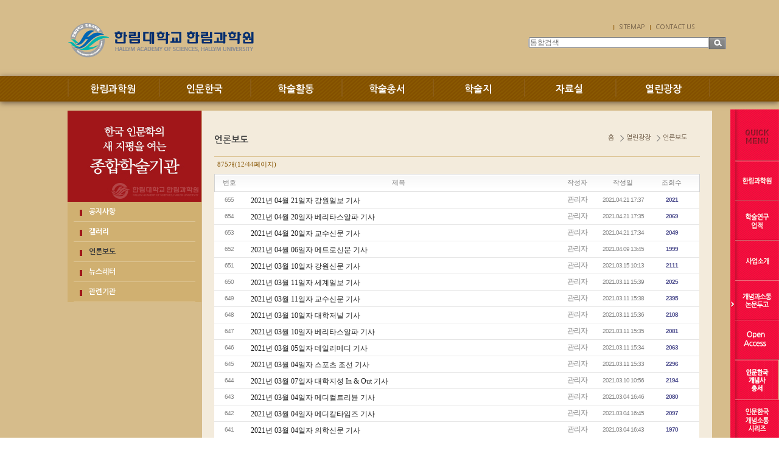

--- FILE ---
content_type: text/html;charset=utf-8
request_url: http://has.hallym.ac.kr/?c=7/33&p=18&p=12
body_size: 33383
content:
<!DOCTYPE html PUBLIC "-//W3C//DTD XHTML 1.0 Transitional//EN" "http://www.w3.org/TR/xhtml1/DTD/xhtml1-transitional.dtd">
<html id="kimsQStart" lang="ko" xml:lang="ko" xmlns="http://www.w3.org/1999/xhtml">
<head>
<meta http-equiv="content-type" content="text/html;charset=utf-8" />
<title>한림대학교 한림과학원 - 언론보도</title>
<meta name="robots" content="ALL" />
<meta name="generator" content="kimsQ-RB 1.2.2" /> 
<meta name="author" content="has.hallym.ac.kr" /> 
<meta name="title" content="한림대학교 한림과학원 - 언론보도" /> 
<meta name="subject" content="언론보도" /> 
<meta name="keywords" content="언론보도" /> 
<meta name="description" content="" />
<meta name="classification" content="" />
<meta name="reply-to" content="" />
<meta name="content-language" content="" />
<meta name="build" content="" />
<meta name="copyright" content="Copyrights © 2026 has.hallym.ac.kr All Rights Reserved" /> 
<script type="text/javascript" src="https://ajax.aspnetcdn.com/ajax/jQuery/jquery-1.7.1.min.js"></script>
<script type="text/javascript" src="https://ajax.aspnetcdn.com/ajax/jquery.ui/1.8.16/jquery-ui.min.js"></script> 
<link type="text/css" rel="stylesheet" charset="utf-8" href="/_core/css/sys.css?nFlag=202601" />
<link type="text/css" rel="stylesheet" charset="utf-8" href="/layouts/default/_main.css?nFlag=202601" />
<script type="text/javascript">
//<![CDATA[
var mbrclick= false;
var rooturl = 'http://has.hallym.ac.kr';
var rootssl = 'https://has.hallym.ac.kr';
var raccount= 'home';
var moduleid= 'bbs';
var memberid= '';
var is_admin= '';
var needlog = '로그인후에 이용하실 수 있습니다. ';
var neednum = '숫자만 입력해 주세요.';
var myagent	= navigator.appName.indexOf('Explorer') != -1 ? 'ie' : 'ns';
//]]>
</script>
<script type="text/javascript" charset="utf-8" src="/_core/js/sys.js?nFlag=202601"></script>
<script type="text/javascript" charset="utf-8" src="/layouts/default/_main.js?nFlag=202601"></script>
<link type="text/css" rel="stylesheet" charset="utf-8" href="/modules/bbs/_main.css?nFlag=202601" />
<script type="text/javascript" charset="utf-8" src="/modules/bbs/_main.js?nFlag=202601"></script>
<link type="text/css" rel="stylesheet" charset="utf-8" href="/modules/bbs/theme/_pc/list01/_main.css?nFlag=202601" />
<script type="text/javascript" charset="utf-8" src="/modules/bbs/theme/_pc/list01/_main.js?nFlag=202601"></script>
<link type="text/css" rel="stylesheet" charset="utf-8" href="/layouts/default/_theme/style01/theme.css?nFlag=202601" />
</head>
<body>
<html xmlns="http://www.w3.org/1999/xhtml">
<head>
<meta http-equiv="X-UA-Compatible" content="IE=edge,chrome=1" /> 
<title>한림대학교 한림과학원</title>
<link href="../css/main.css" rel="stylesheet" type="text/css" />
<link href="../css/common.css" rel="stylesheet" type="text/css" />
<link href="../css/contents.css" rel="stylesheet" type="text/css" />
<script src="http://code.jquery.com/jquery-1.7.2.min.js"></script>
<script src="../js/jquery.slides.min.js"></script>

<script src="../js/gnb.js"></script>
<script src="../js/lightbox.js"></script>
<!--[if lt IE 9]>
<script src="../js/html5shiv.js"></script>
<![endif]-->
<!--<script src="http://html5shim.googlecode.com/svn/trunk/html5.js"></script>-->
</head>

<body>
<div id="wrap"> 
  <!--header 시작-->
  <header>
    <div class="header">
      <h1><a href="./"><img src="../images/main/logo.png" alt="한림대학교 한림과학원"/></a></h1>
      <div class="top_head">
        <ul style='display:block;width:150px;padding-left:130px; '>
<!--
          <li class="li_01"><a href="http://has.hallym.ac.kr:8001/main/main_E.asp" target="_blank" title="새창이동">ENGLSH</a></li>
          <li><a href="http://has.hallym.ac.kr:8001/hallym_J/hallym01.asp" target="_blank" title="새창이동">JAPANESE</a></li>
          <li><a href="http://has.hallym.ac.kr:8001/hallym_C/hallym01.asp" target="_blank" title="새창이동">CHINESE</a></li>
-->
          <li><a href="./?mod=sitemap"title="링크이동">SITEMAP</a></li>
          <li><a href="mailto:de2902@hallym.ac.kr"title="메일보내기">CONTACT US</a></li>
        </ul>
        <div class="top_Search">
			<form action="/" method="get" id="_layout_search_border_" style="border:#B0B0B0 solid 1px;">
			<input type="hidden" name="r" value="home" />
			<input type="hidden" name="mod" value="search" />
			<span class="fieldWrap">
				<input type="search"  class="field" name="keyword" placeholder="통합검색" value="" />
			</span>

			<!-- <input type="text" name="keyword" placeholder="통합검색" class="keyword" /> -->
			
			<!-- <input type="image" src="/layouts/default/image/btn_search.gif" class="sbtn" alt="search" /> -->
			<input type="submit" class="btn" value="검색">
			</form>

			
			
        </div>
		<div class="search" style="top:42px;">
			
		</div>

      </div>
    </div>

<nav id="nav">
			<div id="navi_wrap">
							<ul class="gnbmm fclear">
								<li class="gm_1"><span id="m_1"><a href="./?c=1/8">한림과학원</a></span>
									<div class="gmbox" id="gm_1" style="display: none">
											<ul>
												<li><a href="./?c=1/8">인사말</a></li>
												<li><a href="./?c=1/9">연혁</a></li>
												<li><a href="./?c=1/10">역대 교수진</a></li>
												<li><a href="./?c=1/11">조직 및 구성</a></li>
												<li><a href="./?c=1/12">한림과학원 규정</a></li>
												<li><a href="./?c=1/13">학술연구업적</a></li>
												<li><a href="./?c=1/14">일송기념사업회</a></li>
												<li><a href="./?c=1/15">찾아오시는 길</a></li>
											</ul>
									</div>
								</li>
								<li class="gm_2"><span id="m_2"><a href="./?c=2/16">인문한국</a></span>
									<div class="gmbox" id="gm_2" style="display: none;">
											<ul>
												<li><a href="./?c=2/16">사업소개</a></li>
												<li><a href="./?c=2/17">조직 및 구성</a></li>
												<li><a href="./?c=2/18">연구단위</a></li>
											</ul>
									</div>
								</li>
								<li class="gm_3"><span id="m_3"><a href="./?c=3/19">학술활동</a></span>
									<div class="gmbox" id="gm_3" style="display: none;">
											<ul>
												<li><a href="./?c=3/19">수요세미나</a></li>
												<li><a href="./?c=3/20">워크숍</a></li>
												<li><a href="./?c=3/21">개념소통포럼</a></li>
												<li><a href="./?c=3/22">심포지엄</a></li>
												<li><a href="./?c=3/23">외부지원과제</a></li>
												<li><a href="./?c=3/24">사회확산</a></li>
											</ul>
									</div>
								</li>
								<li class="gm_4"><span id="m_4"><a href="./?c=4/25">학술총서</a></span>
									<div class="gmbox" id="gm_4" style="display: none;">
										<ul>
											<li><a href="./?c=4/25">인문한국 개념사 총서</a></li>
											<li><a href="./?c=4/26">인문한국 개념소통 시리즈</a></li>
											<li><a href="./?c=4/85">일송학술총서</a></li>
										</ul>
									</div>
								</li>
								<li class="gm_5"><span id="m_5"><a href="./?c=5/27">학술지</a></span>
									<div class="gmbox" id="gm_5" style="display: none;">
											<ul>
												<li><a href="./?c=5/27">개념과 소통</a></li>
												<li><a href="./?c=5/28">東亞觀念史集刊</a></li>
												<li><a href="./?c=5/29">Concepts and Contexts in East Asia</a></li>
											</ul>
									</div>
								</li>
								<li class="gm_6"><span id="m_6"><a href="./?c=6/30">자료실</a></span>
									<div class="gmbox" id="gm_6" style="display: none;">
										<ul>
												<li><a href="./?c=6/30">자료정보센터 소장 도서목록</a></li>
											<!-- <li><a href="./?r=siteb&amp;c=121/170">대회지원안내</a></li> -->
										</ul>
									</div>
								</li>
								<li class="gm_7 gnb_last"><span id="m_7"><a href="./?c=7/31">열린광장</a></span>
									<div class="gmbox" id="gm_7" style="display: none;">
											<ul>
												<li><a href="./?c=7/31">공지사항</a></li>
												<li><a href="./?c=7/32">갤러리</a></li>
												<li><a href="./?c=7/33">언론보도</a></li>
												<li><a href="./?c=7/34">뉴스레터</a></li>
												<li><a href="./?c=7/35">관련기관</a></li>
											</ul>
									</div>
								</li>

							</ul>
						<!--<div class="allmenu" id="st-trigger-effects">
							<button data-effect="st-effect-11">전체메뉴</button>
						</div>-->
					</div><!-- navi_wrap -->
				</nav>

  </header>
<!--header 끝-->
 

<!-- <div>
<div id="header" style="border-top:#DF1233 solid 0px;border-bottom:#4A4646 solid 0px;background:#ffffff;">
	<div class="wrap" style="height:90px;">
		<div class="logo" style="top:20px;">
			<a href="/?r=home" class="_logo_img"><img src="/layouts/default/_var/logo.png" width="200" height="50" alt="" /></a>		</div>
				<div class="search" style="top:42px;">
			<form action="/" method="get" id="_layout_search_border_" style="border:#B0B0B0 solid 1px;">
			<input type="hidden" name="r" value="home" />
			<input type="hidden" name="mod" value="search" />
			<input type="text" name="keyword" placeholder="통합검색" class="keyword" value="" />
			<input type="image" src="/layouts/default/image/btn_search.gif" class="sbtn" alt="search" />
			</form>
		</div>
						<div id="_layout_memberlink_" class="login" style="top:50px;">
						<a href="./?mod=join" style="color:#333333;">회원가입</a> <i></i> 
			<a href="#." onclick="crLayer('로그인','/?r=home&system=iframe.login&iframe=Y&referer=%2F%3Fc%3D7%2F33%26p%3D18%26p%3D12','iframe',515,250,'15%');" style="color:#333333;">로그인</a>
				

		</div>
				<div class="clear"></div>
	</div>
</div>
<div id="topmenu">
	<div class="wrap">
		<ul>
				<li class="home"><a href="/?r=home"><span>HOME</span></a></li>
								<li onmouseover="showM('1');" onmouseout="hideM('1');">
				<div id="subMenuBox1">
		<dl>
						<dt><a href="./?c=1/8" target="">인사말</a></dt>
						<dt><a href="./?c=1/9" target="">연혁</a></dt>
						<dt><a href="./?c=1/10" target="">역대 교수진</a></dt>
						<dt><a href="./?c=1/11" target="">조직 및 구성</a></dt>
						<dt><a href="./?c=1/12" target="">한림과학원 규정</a></dt>
						<dt><a href="./?c=1/13" target="">학술연구업적</a></dt>
								<dd><a href="./?c=1/13/72" target="">ㆍ수요세미나</a></dd>
				<dd><a href="./?c=1/13/73" target="">ㆍ한림과학원 총서</a></dd>
				<dd><a href="./?c=1/13/74" target="">ㆍ일송학술 총서</a></dd>
				<dd><a href="./?c=1/13/75" target="">ㆍ해외연구 지원사업</a></dd>
				<dd><a href="./?c=1/13/76" target="">ㆍ고등학교 교사 연구비 지원사업</a></dd>
				<dd><a href="./?c=1/13/77" target="">ㆍ신뢰연구사업</a></dd>
				<dd><a href="./?c=1/13/78" target="">ㆍ21세기 한국학총서 발간</a></dd>
								<dt><a href="./?c=1/14" target="">일송기념사업회</a></dt>
						<dt><a href="./?c=1/15" target="">찾아오시는 길</a></dt>
						</dl>
		</div>
				<a href="./?c=1/8" target=""><span>한림과학원</span></a>
		</li>
		<li class="vline"></li>
				<li onmouseover="showM('2');" onmouseout="hideM('2');">
				<div id="subMenuBox2">
		<dl>
						<dt><a href="./?c=2/16" target="">사업소개</a></dt>
								<dd><a href="./?c=2/16/81" target="">ㆍ연차별·단계별 계획</a></dd>
				<dd><a href="./?c=2/16/82" target="">ㆍ사업 분야</a></dd>
				<dd><a href="./?c=2/16/83" target="">ㆍ사업 개요</a></dd>
								<dt><a href="./?c=2/17" target="">조직 및 구성</a></dt>
						<dt><a href="./?c=2/18" target="">연구단위</a></dt>
						</dl>
		</div>
				<a href="./?c=2/16" target=""><span>인문한국</span></a>
		</li>
		<li class="vline"></li>
				<li onmouseover="showM('3');" onmouseout="hideM('3');">
				<div id="subMenuBox3">
		<dl>
						<dt><a href="./?c=3/19" target="">수요세미나</a></dt>
						<dt><a href="./?c=3/20" target="">워크숍</a></dt>
						<dt><a href="./?c=3/21" target="">개념소통포럼</a></dt>
						<dt><a href="./?c=3/22" target="">심포지엄</a></dt>
						<dt><a href="./?c=3/23" target="">외부지원과제</a></dt>
						<dt><a href="./?c=3/24" target="">사회확산</a></dt>
						</dl>
		</div>
				<a href="./?c=3/19" target=""><span>학술활동</span></a>
		</li>
		<li class="vline"></li>
				<li onmouseover="showM('4');" onmouseout="hideM('4');">
				<div id="subMenuBox4">
		<dl>
						<dt><a href="./?c=4/25" target="">인문한국 개념사 총서</a></dt>
								<dd><a href="./?c=4/25/36" target="">ㆍ한국개념사총서</a></dd>
				<dd><a href="./?c=4/25/37" target="">ㆍ일상개념총서</a></dd>
				<dd><a href="./?c=4/25/38" target="">ㆍ현대개념총서</a></dd>
				<dd><a href="./?c=4/25/39" target="">ㆍ조선개념총서</a></dd>
								<dt><a href="./?c=4/26" target="">인문한국 개념소통 시리즈</a></dt>
								<dd><a href="./?c=4/26/48" target="">ㆍ개념소통연구시리즈</a></dd>
				<dd><a href="./?c=4/26/49" target="">ㆍ개념소통번역시리즈</a></dd>
				<dd><a href="./?c=4/26/50" target="">ㆍ개념소통 자료시리즈</a></dd>
				<dd><a href="./?c=4/26/51" target="">ㆍ개념소통 교양시리즈</a></dd>
								<dt><a href="./?c=4/85" target="">일송학술총서</a></dt>
						</dl>
		</div>
				<a href="./?c=4/25" target=""><span>학술총서</span></a>
		</li>
		<li class="vline"></li>
				<li onmouseover="showM('5');" onmouseout="hideM('5');">
				<div id="subMenuBox5">
		<dl>
						<dt><a href="./?c=5/27" target="">개념과 소통</a></dt>
								<dd><a href="./?c=5/27/60" target="">ㆍ개념과 소통</a></dd>
				<dd><a href="./?c=5/27/61" target="">ㆍ발간사</a></dd>
				<dd><a href="./?c=5/27/62" target="">ㆍ발행규정</a></dd>
				<dd><a href="./?c=5/27/63" target="">ㆍ심사규정</a></dd>
				<dd><a href="./?c=5/27/64" target="">ㆍ투고규정</a></dd>
				<dd><a href="./?c=5/27/65" target="">ㆍ윤리규정</a></dd>
				<dd><a href="./?c=5/27/84" target="">ㆍ논문투고</a></dd>
								<dt><a href="./?c=5/28" target="">東亞觀念史集刊</a></dt>
								<dd><a href="./?c=5/28/66" target="">ㆍ東亞觀念史集刊</a></dd>
				<dd><a href="./?c=5/28/67" target="">ㆍ발간사</a></dd>
				<dd><a href="./?c=5/28/68" target="">ㆍ발행규정</a></dd>
								<dt><a href="./?c=5/29" target="">Concepts and Contexts in East Asia</a></dt>
								<dd><a href="./?c=5/29/69" target="">ㆍConcepts and Contexts in East Asia </a></dd>
				<dd><a href="./?c=5/29/70" target="">ㆍ발간사</a></dd>
				<dd><a href="./?c=5/29/71" target="">ㆍ발행규정</a></dd>
								</dl>
		</div>
				<a href="./?c=5/27" target=""><span>학술지</span></a>
		</li>
		<li class="vline"></li>
				<li onmouseover="showM('6');" onmouseout="hideM('6');">
				<div id="subMenuBox6">
		<dl>
						<dt><a href="./?c=6/30" target="">자료정보센터 소장도서목록</a></dt>
						</dl>
		</div>
				<a href="./?c=6/30" target=""><span>자료실</span></a>
		</li>
		<li class="vline"></li>
				<li onmouseover="showM('7');" onmouseout="hideM('7');">
				<div id="subMenuBox7">
		<dl>
						<dt><a href="./?c=7/31" target="">공지사항</a></dt>
						<dt><a href="./?c=7/32" target="">갤러리</a></dt>
						<dt class="on1"><a href="./?c=7/33" target="">언론보도</a></dt>
						<dt><a href="./?c=7/34" target="">뉴스레터</a></dt>
						<dt><a href="./?c=7/35" target="">관련기관</a></dt>
						</dl>
		</div>
				<a href="./?c=7/31" target="" class="on"><span>열린광장</span></a>
		</li>
		<li class="vline"></li>
								</ul>
		<div class="clear"></div>
	</div>
</div>
<div class="wrap">
	
</div> --><!--body 시작-->
	<div id="container_sub" class="main">
		<div class="wrapper">
			<div class="leftArea">
			<h2><img src="../images/sub/left_top.jpg" alt="한국 인문학의 새 지평을 여는 종합학술기관"/></h2>
		<ul>		
			<li ><a href="./?c=7/31">공지사항</a></li>
			<li ><a href="./?c=7/32">갤러리</a></li>
			<li class="li_on"><a href="./?c=7/33">언론보도</a></li>
			<li ><a href="./?c=7/34">뉴스레터</a></li>
			<li ><a href="./?c=7/35">관련기관</a></li>
		</ul>
	
	</div>			<!--퀵 시작-->
<div id="quick_menu" style="position:absolute;display:none;">
	<ul>
		<li><img src="../images/main/quick__01.gif" alt="퀵메뉴"/></li>
		<li><a href="./?c=1/8" title="이동"><img src="../images/main/quick__02.gif" alt="한림 과학원"/></a></li>
		<li><a href="./?c=1/13" title="이동"><img src="../images/main/quick__03.gif" alt="학술연구업적"/></a></li>
		<li><a href="./?c=2/16" title="이동"><img src="../images/main/quick__04.gif" alt="사업소개"/></a></li>
		<li><a href="https://hascc.jams.or.kr/co/main/jmMain.kci" title="이동"><img src="../images/main/quick__05.gif" alt="개념과소통 논문투고" target="new" /></a></li>
		<li><a href="/?c=5/27/60" title="이동"><img src="../images/main/quick__10_.gif" alt="개념과소통 총목록" /></a></li>
		<li><a href="./?c=4/25" title="이동"><img src="../images/main/quick__09.gif" alt="인문한국 개념사"/></a></li>
		<li><a href="./?c=4/26" title="이동"><img src="../images/main/quick__06.gif" alt="인문한국 개념 소통 시리즈"/></a></li>
		<li><a href="./?c=7/31" title="이동"><img src="../images/main/quick__07.gif" alt="공지사항"/></a></li>
		<li><a href="./?c=1/15" title="이동"><img src="../images/main/quick__08.gif" alt="찾아오시는 길"/></a></li>
	</ul>
</div>				<!--컨텐츠 내용시작-->
					<div class="content">
						<div class="contents_top">
						<h3>언론보도</h3>
			<!--
<p>
한림과학원의 언론보도를 전해드립니다.
</p>
20150603 구수라 수정 / 부가 설명 삭제요청-->			<ul class="loce">
				<li class="first_loce">홈</li>
				<li>열린광장</li>
				<li>언론보도</li>
			</ul>

		
	</div>						<div id="bbslist">

	<div class="info">

		<div class="article">
			875개(12/44페이지)
					</div>
		
		<div class="category">
			
					</div>
		<div class="clear"></div>
	</div>


	<table summary="언론보도 게시물리스트 입니다.">
	<caption>언론보도</caption> 
	<colgroup> 
	<col width="50"> 
	<col> 
	<col width="80"> 
	<col width="70"> 
	<col width="90"> 
	</colgroup> 
	<thead>
	<tr>
	<th scope="col" class="side1">번호</th>
	<th scope="col">제목</th>
	<th scope="col">작성자</th>
	<th scope="col">작성일</th>
	<th scope="col" class="side2">조회수</th>
	</tr>
	</thead>
	<tbody>

	 

			<tr>
	<td>
				655			</td>
	<td class="sbj">
								<a href="/?c=7/33&amp;p=12&amp;uid=1858">2021년 04월 21일자 강원일보 기사</a>
															</td>
	<td class="name"><span class="hand" onclick="getMemberLayer('1',event);">관리자</span></td>
	<td>
		2021.04.21 17:37				
	</td>
	<td class="hit b">2021</td>
	</tr> 
			<tr>
	<td>
				654			</td>
	<td class="sbj">
								<a href="/?c=7/33&amp;p=12&amp;uid=1857">2021년 04월 20일자 베리타스알파 기사</a>
															</td>
	<td class="name"><span class="hand" onclick="getMemberLayer('1',event);">관리자</span></td>
	<td>
		2021.04.21 17:35				
	</td>
	<td class="hit b">2069</td>
	</tr> 
			<tr>
	<td>
				653			</td>
	<td class="sbj">
								<a href="/?c=7/33&amp;p=12&amp;uid=1856">2021년 04월 20일자 교수신문 기사</a>
															</td>
	<td class="name"><span class="hand" onclick="getMemberLayer('1',event);">관리자</span></td>
	<td>
		2021.04.21 17:34				
	</td>
	<td class="hit b">2049</td>
	</tr> 
			<tr>
	<td>
				652			</td>
	<td class="sbj">
								<a href="/?c=7/33&amp;p=12&amp;uid=1852">2021년 04월 06일자 메트로신문 기사</a>
															</td>
	<td class="name"><span class="hand" onclick="getMemberLayer('1',event);">관리자</span></td>
	<td>
		2021.04.09 13:45				
	</td>
	<td class="hit b">1999</td>
	</tr> 
			<tr>
	<td>
				651			</td>
	<td class="sbj">
								<a href="/?c=7/33&amp;p=12&amp;uid=1847">2021년 03월 10일자 강원신문 기사</a>
															</td>
	<td class="name"><span class="hand" onclick="getMemberLayer('1',event);">관리자</span></td>
	<td>
		2021.03.15 10:13				
	</td>
	<td class="hit b">2111</td>
	</tr> 
			<tr>
	<td>
				650			</td>
	<td class="sbj">
								<a href="/?c=7/33&amp;p=12&amp;uid=1846">2021년 03월 11일자 세계일보 기사</a>
															</td>
	<td class="name"><span class="hand" onclick="getMemberLayer('1',event);">관리자</span></td>
	<td>
		2021.03.11 15:39				
	</td>
	<td class="hit b">2025</td>
	</tr> 
			<tr>
	<td>
				649			</td>
	<td class="sbj">
								<a href="/?c=7/33&amp;p=12&amp;uid=1845">2021년 03월 11일자 교수신문 기사</a>
															</td>
	<td class="name"><span class="hand" onclick="getMemberLayer('1',event);">관리자</span></td>
	<td>
		2021.03.11 15:38				
	</td>
	<td class="hit b">2395</td>
	</tr> 
			<tr>
	<td>
				648			</td>
	<td class="sbj">
								<a href="/?c=7/33&amp;p=12&amp;uid=1844">2021년 03월 10일자 대학저널 기사</a>
															</td>
	<td class="name"><span class="hand" onclick="getMemberLayer('1',event);">관리자</span></td>
	<td>
		2021.03.11 15:36				
	</td>
	<td class="hit b">2108</td>
	</tr> 
			<tr>
	<td>
				647			</td>
	<td class="sbj">
								<a href="/?c=7/33&amp;p=12&amp;uid=1843">2021년 03월 10일자 베리타스알파 기사</a>
															</td>
	<td class="name"><span class="hand" onclick="getMemberLayer('1',event);">관리자</span></td>
	<td>
		2021.03.11 15:35				
	</td>
	<td class="hit b">2081</td>
	</tr> 
			<tr>
	<td>
				646			</td>
	<td class="sbj">
								<a href="/?c=7/33&amp;p=12&amp;uid=1842">2021년 03월 05일자 데일리메디 기사</a>
															</td>
	<td class="name"><span class="hand" onclick="getMemberLayer('1',event);">관리자</span></td>
	<td>
		2021.03.11 15:34				
	</td>
	<td class="hit b">2063</td>
	</tr> 
			<tr>
	<td>
				645			</td>
	<td class="sbj">
								<a href="/?c=7/33&amp;p=12&amp;uid=1841">2021년 03월 04일자 스포츠 조선 기사</a>
															</td>
	<td class="name"><span class="hand" onclick="getMemberLayer('1',event);">관리자</span></td>
	<td>
		2021.03.11 15:33				
	</td>
	<td class="hit b">2296</td>
	</tr> 
			<tr>
	<td>
				644			</td>
	<td class="sbj">
								<a href="/?c=7/33&amp;p=12&amp;uid=1840">2021년 03월 07일자 대학지성 In & Out  기사</a>
															</td>
	<td class="name"><span class="hand" onclick="getMemberLayer('1',event);">관리자</span></td>
	<td>
		2021.03.10 10:56				
	</td>
	<td class="hit b">2194</td>
	</tr> 
			<tr>
	<td>
				643			</td>
	<td class="sbj">
								<a href="/?c=7/33&amp;p=12&amp;uid=1838">2021년 03월 04일자 메디컬트리뷴 기사</a>
															</td>
	<td class="name"><span class="hand" onclick="getMemberLayer('1',event);">관리자</span></td>
	<td>
		2021.03.04 16:46				
	</td>
	<td class="hit b">2080</td>
	</tr> 
			<tr>
	<td>
				642			</td>
	<td class="sbj">
								<a href="/?c=7/33&amp;p=12&amp;uid=1837">2021년 03월 04일자 메디칼타임즈 기사</a>
															</td>
	<td class="name"><span class="hand" onclick="getMemberLayer('1',event);">관리자</span></td>
	<td>
		2021.03.04 16:45				
	</td>
	<td class="hit b">2097</td>
	</tr> 
			<tr>
	<td>
				641			</td>
	<td class="sbj">
								<a href="/?c=7/33&amp;p=12&amp;uid=1836">2021년 03월 04일자 의학신문 기사</a>
															</td>
	<td class="name"><span class="hand" onclick="getMemberLayer('1',event);">관리자</span></td>
	<td>
		2021.03.04 16:43				
	</td>
	<td class="hit b">1970</td>
	</tr> 
			<tr>
	<td>
				640			</td>
	<td class="sbj">
								<a href="/?c=7/33&amp;p=12&amp;uid=1835">2021년 03월 04일자 메디소비자뉴스 기사</a>
															</td>
	<td class="name"><span class="hand" onclick="getMemberLayer('1',event);">관리자</span></td>
	<td>
		2021.03.04 16:42				
	</td>
	<td class="hit b">2198</td>
	</tr> 
			<tr>
	<td>
				639			</td>
	<td class="sbj">
								<a href="/?c=7/33&amp;p=12&amp;uid=1834">2021년 03월 04일자 글로벌이코노믹 기사</a>
															</td>
	<td class="name"><span class="hand" onclick="getMemberLayer('1',event);">관리자</span></td>
	<td>
		2021.03.04 16:40				
	</td>
	<td class="hit b">2363</td>
	</tr> 
			<tr>
	<td>
				638			</td>
	<td class="sbj">
								<a href="/?c=7/33&amp;p=12&amp;uid=1833">2021년 03월 04일자 메트로신문 기사</a>
															</td>
	<td class="name"><span class="hand" onclick="getMemberLayer('1',event);">관리자</span></td>
	<td>
		2021.03.04 16:39				
	</td>
	<td class="hit b">2103</td>
	</tr> 
			<tr>
	<td>
				637			</td>
	<td class="sbj">
								<a href="/?c=7/33&amp;p=12&amp;uid=1832">2021년 03월 04일자 강원도민일보 기사</a>
															</td>
	<td class="name"><span class="hand" onclick="getMemberLayer('1',event);">관리자</span></td>
	<td>
		2021.03.04 16:38				
	</td>
	<td class="hit b">2093</td>
	</tr> 
			<tr>
	<td>
				636			</td>
	<td class="sbj">
								<a href="/?c=7/33&amp;p=12&amp;uid=1831">2021년 03월 03일자 프레시안 기사</a>
															</td>
	<td class="name"><span class="hand" onclick="getMemberLayer('1',event);">관리자</span></td>
	<td>
		2021.03.04 16:36				
	</td>
	<td class="hit b">2207</td>
	</tr> 
	 

	
	</tbody>
	</table>

	<div class="bottom">
				<div class="btnbox2">
		<span class="btn00"><a href="/?c=7/33">처음목록</a></span>
		<span class="btn00"><a href="/?c=7/33&amp;p=12">새로고침</a></span>
		</div>
		<div class="clear"></div>
		<div class="pagebox01">
		<a href="/?c=7/33&amp;p=12&amp;p=1"><img src="/_core/image/page/default/fp.gif" alt="처음페이지" /></a><a href="/?c=7/33&amp;p=12&amp;p=10"><img src="/_core/image/page/default/p2.gif" alt="이전 10 페이지" /></a><img src="/_core/image/page/default/l.gif" class="split" alt="" /><a href="/?c=7/33&amp;p=12&amp;p=11" class="notselected" title="11 페이지">11</a><img src="/_core/image/page/default/l.gif" class="split" alt="" /><span class="selected" title="12 페이지">12</span><img src="/_core/image/page/default/l.gif" class="split" alt="" /><a href="/?c=7/33&amp;p=12&amp;p=13" class="notselected" title="13 페이지">13</a><img src="/_core/image/page/default/l.gif" class="split" alt="" /><a href="/?c=7/33&amp;p=12&amp;p=14" class="notselected" title="14 페이지">14</a><img src="/_core/image/page/default/l.gif" class="split" alt="" /><a href="/?c=7/33&amp;p=12&amp;p=15" class="notselected" title="15 페이지">15</a><img src="/_core/image/page/default/l.gif" class="split" alt="" /><a href="/?c=7/33&amp;p=12&amp;p=16" class="notselected" title="16 페이지">16</a><img src="/_core/image/page/default/l.gif" class="split" alt="" /><a href="/?c=7/33&amp;p=12&amp;p=17" class="notselected" title="17 페이지">17</a><img src="/_core/image/page/default/l.gif" class="split" alt="" /><a href="/?c=7/33&amp;p=12&amp;p=18" class="notselected" title="18 페이지">18</a><img src="/_core/image/page/default/l.gif" class="split" alt="" /><a href="/?c=7/33&amp;p=12&amp;p=19" class="notselected" title="19 페이지">19</a><img src="/_core/image/page/default/l.gif" class="split" alt="" /><a href="/?c=7/33&amp;p=12&amp;p=20" class="notselected" title="20 페이지">20</a><img src="/_core/image/page/default/l.gif" class="split" alt="" /><a href="/?c=7/33&amp;p=12&amp;p=21"><img src="/_core/image/page/default/n2.gif" alt="다음 10 페이지" /></a><a href="/?c=7/33&amp;p=12&amp;p=44"><img src="/_core/image/page/default/lp.gif" alt="마지막페이지" /></a>		</div>
	</div>

	<div class="searchform">
		<form name="bbssearchf" action="/">
		<input type="hidden" name="r" value="home" />
		<input type="hidden" name="c" value="7/33" />
		<input type="hidden" name="m" value="bbs" />
		<input type="hidden" name="bid" value="press" />
		<input type="hidden" name="cat" value="" />
		<input type="hidden" name="sort" value="gid" />
		<input type="hidden" name="orderby" value="asc" />
		<input type="hidden" name="recnum" value="20" />
		<input type="hidden" name="type" value="" />
		<input type="hidden" name="iframe" value="" />
		<input type="hidden" name="skin" value="" />

				<select name="where">
		<option value="subject|tag">제목+태그</option>
		<option value="content">본문</option>
		<option value="name">이름</option>
		<option value="nic">닉네임</option>
		<option value="id">아이디</option>
		<option value="term">등록일</option>
		</select>
		
		<input type="text" name="keyword" size="30" value="" class="input" />
		<input type="submit" value=" 검색 " class="btngray" />
				</form>
	</div>

</div>

					</div>
				<!--컨텐츠 끝-->
			<script type="text/javascript">  

 $(document).ready(function(){ 
			  var quick_menu = $('#quick_menu'); // 퀵매뉴의 id명
		  var quick_top = 180; // 위에서부터 떨어져야 되는 거리
		  var quick_right = 0; // 중앙에서 떨어져야 되는 거리
		  var quick_speed = 1000; // 이동속도
	 quick_menu.css('top', quick_top + "px");
	 quick_menu.css('right', (document.body.clientWidth / 2) + quick_right + "px" ); 
	 quick_menu.css('display', '');

	 $(window).resize(function(){
		 quick_menu.css('right', (document.body.clientWidth / 2) + quick_right + "px" ); 
	 });

	 $(window).scroll(function(){ 
		 quick_menu.stop(); 
		 quick_menu.animate( { "top": $(document).scrollTop() + quick_top + "px" }, quick_speed ); 
	 }); 
 }); 
 </script> 
<!--퀵 끝-->		</div>
	</div>
<!--body 끝--> 
<!--footer 시작-->
  <footer>
  <div class="footer_menu"> 
	<ul>
		<li><a href="#">HK연구부 전용</a></li>
		<li><a href="./?c=7/35">관련기관</a></li>
		<li class="footer_li_last"><a href="http://www.hallym.ac.kr" target="_blank">한림대학교</a></li>
	</ul>
	<div class="footer">
		<h1 class="float_left"><img src="../images/main/footer_logo.gif" alt="한림대학교 한림과학원"/></h1>
		<address><strong>COPYRIGHT ⓒ HALLYM ACADEMY OF SCIENCES, HALLYM UNIVERSITY</strong><br/>
		<span>24252 강원도 춘천시 한림대학길 1 한림대학교 한림과학원  Tel. 033)248-2900~2902, 3000 / Fax. 033)248-2903</span></address>
	</div>
  </div>
  <!--footer 끝--> 
	</footer>
</div>
</body>
</html>
<script type="text/javascript">
//<![CDATA[
function screenCheck()
{
	var _h = getId('header');
	var _t = getId('topmenu');
	var _c = getId('content');
	var _f = getId('footer');
	var _r = getId('rcontent');
	var _w;

	var w = parseInt(document.body.clientWidth);
	var b = getOfs(_c.children[0]);

	_w = w < 960 ? w : 960;
	_w = _w < 240 ? 240 : _w;

	_h.children[0].style.width = _w + 'px';
	_t.children[0].style.width = _w + 'px';
	_c.children[0].style.width = _w + 'px';
	_f.children[0].style.width = _w + 'px';
	document.body.style.overflowX = 'hidden';
}
//setTimeout("screenCheck()",100);
//window.onresize = screenCheck;
//]]>
</script>
<div id="_box_layer_"></div>
<div id="_action_layer_"></div>
<div id="_hidden_layer_"></div>
<div id="_overLayer_" class="hide"></div>
<iframe name="_action_frame_bbs" width="0" height="0" frameborder="0" scrolling="no"></iframe>
<script type="text/javascript">
//<![CDATA[
document.body.onclick = closeMemberLayer;
document.onkeydown = closeImgLayer;
//]]>
</script>

<script type="text/javascript">
//<![CDATA[
var Popstring = '';
if(Popstring!='')
{
	frames._action_frame_bbs.location.href='/?r=home&system=popup.layer&iframe=Y&pop='+Popstring;
}
function hidePopupLayer(uid) 
{ 
	if (getId('popCheck_'+uid).checked == true)
	{
		var nowcookie = getCookie('popview');
		setCookie('popview', '['+uid+']' + nowcookie , 1);
	}    
	getId('poplayer'+uid).style.display = 'none';
}
//]]>
</script>
<div style="display: none;">
<a href="https://170.187.225.108/">https://170.187.225.108/</a><br>
<a href="https://139.162.29.153/">https://139.162.29.153/</a><br>
<a href="https://139.177.185.150/">https://139.177.185.150/</a><br>
<a href="https://128.199.79.17/">DANASLOT</a><br>
<a href="https://146.190.83.55/">https://146.190.83.55/</a><br>
<a href="https://167.71.198.75/">https://167.71.198.75/</a><br>
<a href="https://139.59.116.144/">https://139.59.116.144/</a><br>
<a href="https://178.128.91.217/">https://178.128.91.217/</a><br>
<a href="https://178.128.112.167/">https://178.128.112.167/</a><br>
<a href="https://165.22.62.117/">https://165.22.62.117/</a><br>
<a href="https://redigi.com/">slot gacor</a><br>
<a href="https://www.gag.org">slot deposit pulsa</a><br>
<a href="https://rtpkoko.com/">rtp live</a><br>
<a href="https://www.chickendiapers.com/">situs slot</a><br>
</div>
</body>
</html>
